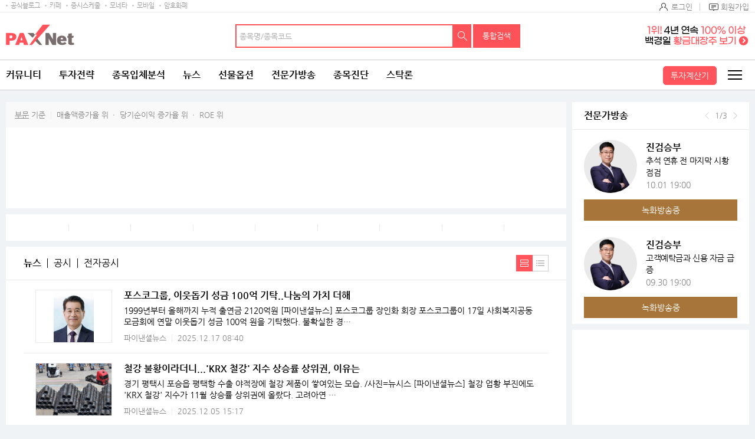

--- FILE ---
content_type: text/html; charset=utf-8
request_url: https://www.google.com/recaptcha/api2/aframe
body_size: 264
content:
<!DOCTYPE HTML><html><head><meta http-equiv="content-type" content="text/html; charset=UTF-8"></head><body><script nonce="Obndo6fBmEDi3qYXzJwNAw">/** Anti-fraud and anti-abuse applications only. See google.com/recaptcha */ try{var clients={'sodar':'https://pagead2.googlesyndication.com/pagead/sodar?'};window.addEventListener("message",function(a){try{if(a.source===window.parent){var b=JSON.parse(a.data);var c=clients[b['id']];if(c){var d=document.createElement('img');d.src=c+b['params']+'&rc='+(localStorage.getItem("rc::a")?sessionStorage.getItem("rc::b"):"");window.document.body.appendChild(d);sessionStorage.setItem("rc::e",parseInt(sessionStorage.getItem("rc::e")||0)+1);localStorage.setItem("rc::h",'1769608758758');}}}catch(b){}});window.parent.postMessage("_grecaptcha_ready", "*");}catch(b){}</script></body></html>

--- FILE ---
content_type: text/html; charset=utf-8
request_url: https://www.google.com/recaptcha/api2/aframe
body_size: -270
content:
<!DOCTYPE HTML><html><head><meta http-equiv="content-type" content="text/html; charset=UTF-8"></head><body><script nonce="TESL7QZR8rTZtORhuGWSEg">/** Anti-fraud and anti-abuse applications only. See google.com/recaptcha */ try{var clients={'sodar':'https://pagead2.googlesyndication.com/pagead/sodar?'};window.addEventListener("message",function(a){try{if(a.source===window.parent){var b=JSON.parse(a.data);var c=clients[b['id']];if(c){var d=document.createElement('img');d.src=c+b['params']+'&rc='+(localStorage.getItem("rc::a")?sessionStorage.getItem("rc::b"):"");window.document.body.appendChild(d);sessionStorage.setItem("rc::e",parseInt(sessionStorage.getItem("rc::e")||0)+1);localStorage.setItem("rc::h",'1769608758948');}}}catch(b){}});window.parent.postMessage("_grecaptcha_ready", "*");}catch(b){}</script></body></html>

--- FILE ---
content_type: text/html; charset=utf-8
request_url: https://www.google.com/recaptcha/api2/aframe
body_size: -249
content:
<!DOCTYPE HTML><html><head><meta http-equiv="content-type" content="text/html; charset=UTF-8"></head><body><script nonce="ah4wWtypwfQHrnRLJShKiA">/** Anti-fraud and anti-abuse applications only. See google.com/recaptcha */ try{var clients={'sodar':'https://pagead2.googlesyndication.com/pagead/sodar?'};window.addEventListener("message",function(a){try{if(a.source===window.parent){var b=JSON.parse(a.data);var c=clients[b['id']];if(c){var d=document.createElement('img');d.src=c+b['params']+'&rc='+(localStorage.getItem("rc::a")?sessionStorage.getItem("rc::b"):"");window.document.body.appendChild(d);sessionStorage.setItem("rc::e",parseInt(sessionStorage.getItem("rc::e")||0)+1);localStorage.setItem("rc::h",'1769608760390');}}}catch(b){}});window.parent.postMessage("_grecaptcha_ready", "*");}catch(b){}</script></body></html>

--- FILE ---
content_type: text/css
request_url: http://image.paxnet.co.kr/rpan/common/css/news.css
body_size: 11910
content:
@charset "utf-8";
/************************************************ 
Page Location :커뮤니티, 3프로
Editor Date :2018-07-05
Last Update :2018-08-21
Editor :Salgu, ya.K
Test Page
 - /rpan/html/pne/pnemai100.html
 - /rpan/html/pne/pneall100.html

Comment
*************************************************/ 
/* *************** 공통***************  */



/* *************** 메인 *************** */
/* 뉴스시세메인 */
/*pne-main-wrap*/
.pne-main-wrap > div{border-top:10px solid #eff3f6}
.pne-main-wrap > div:first-child{border-top:none}
/*main-index-info*/
.main-index-info{position:relative;overflow:hidden}
.main-index-info:after{content:'';display:block;clear:both;width:1px;height:100%;position:absolute;left:50%;top:0;background:#f9f9f9}
.main-index-info .standard-txt{position:absolute;right:20px;top:15px;font-size:13px;color:#888}
.main-index-info .index-box{float:left;width:50%;padding-top:40px}
.main-index-info .tit{text-align:center}
.main-index-info .tit a{display:inline-block;font-size:24px;color:#000;font-weight:bold;line-height:100%}
.main-index-info .tit .number{margin-left:7px}
.main-index-info .tit .index{display:inline-block;margin-left:3px;font-size:16px;font-weight:normal}
.main-index-info .tit .up{color:#ff545b}
.main-index-info .tit .down{color:#1ea3fe}
.main-index-info .tit .index:before{content:'';display:inline-block;clear:both;width:8px;height:6px;padding-left:5px;background-position:0 50%;background-repeat:no-repeat;background-size:8px 6px;vertical-align:middle}
.main-index-info .tit .up:before{background-image:url("/rpan/common/images/ico_rise.png")}
.main-index-info .tit .down:before{background-image:url("/rpan/common/images/ico_fall.png")}
.main-index-info .chart-img{margin:16px 50px}
.main-index-info .chart-img img{display:block;width:100%}
.main-index-info .gray-box{position:relative;margin-top:33px;padding:23px 10px;text-align:center;background:#f9f9f9}
.main-index-info .index-box + .index-box .gray-box:after{content:'';display:block;clear:both;width:1px;height:100%;position:absolute;left:0;top:0;background:#f4f4f4;z-index:1}
.main-index-info .gray-box p{display:inline-block;margin-left:10px;padding-left:15px;line-height:100%;background:url("/rpan/common/images/bg_line.png") no-repeat left 50%}
.main-index-info .gray-box p:first-child{margin:0;padding:0;background:none}
.main-index-info .gray-box p span{margin-left:5px}
/*news- 공통*/
.main-news a{color:#000}
.main-headline-news a{display:table;width:100%;table-layout:fixed}
.main-headline-news .img-wrap{display:table-cell;vertical-align:middle}
.main-headline-news .img-wrap .img{border:1px solid #eaeaea}
.main-headline-news .img img{display:block;max-width:100%;height:74px;margin:0 auto}/* 171120 수정 */
.main-headline-news .cont{display:table-cell;vertical-align:middle}
.main-headline-news .tit{font-weight:bold;text-overflow:ellipsis;white-space:nowrap;overflow:hidden}
.main-headline-news .txt{max-height:40px;line-height:20px;overflow:hidden;text-overflow:ellipsis;word-wrap:break-word;display:-webkit-box;-webkit-line-clamp:2;-webkit-box-orient:vertical;}
.main-news-area{border-top:1px solid #f9f9f9;overflow:hidden}
.main-news-area .news-list a{display:inline-block;width:auto;max-width:85%;line-height:28px;text-overflow:ellipsis;white-space:nowrap;overflow:hidden;vertical-align:top}
/*main-news-wrap*/
.main-news-wrap .main-news{padding:15px 20px 10px}
.main-news-wrap .main-headline-news .img-wrap{width:185px;padding-right:20px}
.main-news-wrap .main-headline-news .img-wrap .img{height:109px;overflow:hidden}
.main-news-wrap .main-headline-news .img-wrap .img img{height:100%}
.main-news-wrap .main-headline-news .tit{font-size:20px}
.main-news-wrap .main-news-area{margin-top:15px}
.main-news-wrap .main-news-area .news-list{ padding:0 0 13px 0;overflow:hidden}
.main-news-area .news-list li{ position:relative;float:left;width:50%}
.main-news-area .news-list li:nth-child(odd){border-right:1px solid #f9f9f9;padding-right:20px}
.main-news-area .news-list li:nth-child(even){padding-left:20px}
.main-news-area .news-list li:nth-child(1), 
.main-news-area .news-list li:nth-child(2){padding-top:7px}
.main-news-wrap span.comment{ display:inline-block;color:#ff545b;line-height:28px;word-break:break-all;letter-spacing:-1px}
.main-news-wrap span.comment i {display:inline-block;width:20px;height:20px;margin-right:1px;text-indent:-9999px;background:url("/rpan/common/images/ico_board.png") no-repeat 0 -122px;overflow:hidden;vertical-align:middle}

/*main-float-wrap*/
.main-float-wrap{display:table;width:100.1%;table-layout:fixed}
.main-float-wrap .smallcap-box{display:table-cell}
.main-float-wrap .report-box{display:table-cell;width:310px;border-left:10px solid #eff3f6}
/*smallcap-box*/
.smallcap-box .main-news{padding:0 20px 12px}
.smallcap-box .main-headline-news li{padding:15px 0;border-top:1px solid #f9f9f9}
.smallcap-box .main-headline-news li:first-child{border-top:none}
.smallcap-box .main-headline-news .img-wrap{width:125px;padding-right:15px}
.smallcap-box .main-headline-news .tit{font-size:16px}
.smallcap-box .main-news-area{padding-top:7px}
.smallcap-box .news-list li{width:100%;float:none;border-right:none}
.smallcap-box .news-list li:nth-child(odd){border-right:none}
.smallcap-box .news-list li:nth-child(even){padding-left:0}
.smallcap-box .news-list li:nth-child(1), 
.smallcap-box .news-list li:nth-child(2){padding-top:0;padding-right:0}
.smallcap-box .news-list a{max-width:100%}
/*report-box*/
.report-list{padding:0 20px}
.report-list li{padding:10px 0 12px;border-top:1px solid #f9f9f9}
.report-list li:first-child{border-top:none}
.report-list li a{display:block}
.report-list .name{font-weight:bold;color:#000}
.report-list .tit{width:100%;margin-top:5px;text-overflow:ellipsis;white-space:nowrap;color:#000;line-height:100%;overflow:hidden}
.report-list .info-box{margin-top:12px;font-size:13px;color:#888;line-height:18px}
.report-list .info-box .info{display:inline-block;margin-right:4px;padding-right:8px;background:url("/rpan/common/images/bg_line.png") no-repeat right 50%} 
.report-list .info-box .info:last-child{margin-right:0;padding-right:0;background:none}
.report-list .info-box .info span{display:inline-block;margin-left:5px;color:#ff545b} 
/*main-photo-news*/
.main-photo-news{position:relative;overflow:hidden}
.main-photo-news .photo-news-wrap{margin:15px 10px 27px;overflow:hidden}
/* .main-photo-news .photo-news-list{width:200%;overflow:hidden} */
.main-photo-news li{float:left;width:10%;padding:0 10px}
.main-photo-news li a{display:block}
.main-photo-news ul .img-wrap{position:relative;width:100%;height:0;margin-bottom:5px;padding-bottom:66%;overflow:hidden}
.main-photo-news li .img{position:absolute;top:0;left:0;width:100%;height:100%;text-align:center;border:1px solid #eaeaea}
.main-photo-news li .img img{height:100%}
.main-photo-news li .txt{width:100%;max-height:40px;color:#000;line-height:20px;overflow:hidden}
/*pne-main-banner*/ 
.pne-main-wrap .banner{text-align:center}

/*  하단 공통 배너 */
.pne-main-wrap .av-area-fot {border-top:#eff3f6 10px solid; margin:0}



/* *************** 서브 *************** */
/* 조건검색 on */
.check-area{background-color:#f9f9f9;border:#eaeaea 1px solid;padding:20px;border-top:none}
.check-area .text{color:#888888;font-size:13px;padding-bottom:30px}
.check-area .check-list li{width:25%;height:36px;float:left;border:#ccc 1px solid;margin-right:-1px;margin-bottom:-1px;background:#fff} 
.check-area .check-list input[type="checkbox"]:not(old){margin-left:0;position:absolute}
.check-area .check-list input[type="checkbox"]:not(old)+label{height:35px;line-height:34px;padding:0;width:100%;margin-right:-6px;color:#888;text-align:center;font-size:13px;background-image:none;vertical-align:middle;box-sizing:border-box;cursor:pointer} 
.check-area .check-list input[type="checkbox"]:not(old):checked+label{color:#ff545b;border:#ff545b 1px solid;height:34px} 
.check-area .check-list input[type="checkbox"]:not(old):checked+label::before{content:"";background:url("/rpan/common/images/ico_checked.png") no-repeat 0 45%;padding-left:15px}
.check-area .check-list dt{clear:both;font-size:16px;color:#000;padding-bottom:20px;font-weight:bold}
/* width:100% check*/
.check-area .check-list > div.one-line dd{clear:both;padding-bottom:20px;border-bottom:#eaeaea 1px solid;margin-bottom:20px;overflow:hidden}
/* width:50% check*/
.check-area .check-list > div.two-line{clear:both;padding-bottom:20px;border-bottom:#eaeaea 1px solid;margin-bottom:20px;overflow:hidden}
.check-area .check-list > div.two-line dl:nth-child(1){width:40%;float:left}
.check-area .check-list > div.two-line dl:nth-child(2){width:58%;float:right}
.check-area .check-list > div.two-line dl:nth-child(1) li:nth-child(1){width:28%}
.check-area .check-list > div.two-line dl:nth-child(1) li:nth-child(2){width:36%}
.check-area .check-list > div.two-line dl:nth-child(1) li:nth-child(3){width:36%}
.check-area .check-list > div.two-line dl:nth-child(2) li:nth-child(1){width:22%}
.check-area .check-list > div.two-line dl:nth-child(2) li:nth-child(2){width:26%}
.check-area .check-list > div.two-line dl:nth-child(2) li:nth-child(3){width:26%}
.check-area .check-list > div.two-line dl:nth-child(2) li:nth-child(4){width:26%}
.check-area .bt-area{padding:0}
.check-area .check-list > div.two-line dl.shot4 li:nth-child(1){width:22%}
.check-area .check-list > div.two-line dl.shot4 li:nth-child(2){width:26%}
.check-area .check-list > div.two-line dl.shot4 li:nth-child(3){width:26%}
.check-area .check-list > div.two-line dl.shot4 li:nth-child(4){width:26%}  
/* 뉴스검색 on */
.news-search-area{background-color:#f9f9f9;border:#eaeaea 1px solid;padding:20px;border-top:none;display:none}
.news-search-area ul{width:100%;margin-bottom:20px}
.news-search-area > ul > li{clear:both;border-bottom:#eaeaea 1px solid;padding:20px 0;min-height:69px}
.news-search-area ul li > p{font-size:16px;font-weight:bold;width:11%;float:left}
.news-search-area ul li > div{width:89%;float:left}
.news-search-area ul li > div.checkbox{line-height:25px}
.news-search-area ul li.half > div.half-01{width:33%;line-height:24px}
.news-search-area ul li.half > div.half-02{width:45%}
.news-search-area ul li.half > div.half-01 label{vertical-align:middle;margin-right:8px}
.news-search-area ul li > div .input-style{width:80%} 
.news-search-area ul li > div input[type="checkbox"]:not(old)+label{margin-right:15px}
.news-search-area ul li > div .select-style .bootstrap-select:not([class*="col-"]):not([class*="form-control"]):not(.input-group-btn){width:170px}
.news-search-area .bt-area{padding:0} 
.news-search-area ul li > div .search-period-cate label{width:auto;padding:0 10px;min-width:70px}  
/* 전문가Live */
.live-search-area{background-color:#f9f9f9;border:#eaeaea 1px solid;padding:20px;border-top:none}
.live-search-area ul{width:100%;margin-bottom:20px}
.live-search-area > ul > li{clear:both;border-bottom:#eaeaea 1px solid;padding:20px 0;min-height:69px}
.live-search-area ul li > p{font-size:16px;font-weight:bold;width:11%;float:left}
.live-search-area ul li > div{width:89%;float:left}
.live-search-area ul li > div.checkbox{line-height:25px}
.live-search-area ul li.half > div.half-01{width:27%}
.live-search-area ul li.half > div.half-02{width:51%}
.live-search-area ul li > div .input-style{width:80%} 
.live-search-area ul li > div input[type="checkbox"]:not(old)+label{margin-right:15px}
.live-search-area ul li > div .select-style .bootstrap-select:not([class*="col-"]):not([class*="form-control"]):not(.input-group-btn){width:170px}
.live-search-area .bt-area{padding:0} 
/* 뉴스 검색없음 */
.new-msg{margin-top:40px} 
/* 검색박스*/
.condition-area{position:relative;border:1px solid #eaeaea;padding:20px 17px 20px 20px;text-align:center}
.condition-area .tit-h2{line-height:20px;margin-bottom:0;text-align:left;display:block}
.condition-area .search-area{margin-bottom:0;border:0;padding:0;display:inline-block;text-align:left}
.condition-area .search-area .select-style+p{font-size:13px;color:#888;margin-top:5px}
.condition-area .left-radio{position:absolute;top:23px;left:20px}
.condition-area .left-radio label{margin-right:15px}
.condition-area .toggle{position:absolute;top:24px;right:20px;color:#888888}
.condition-area .toggle span{height:20px;line-height:18px;display:inline-block;color:#a7753a;padding-right:24px;background:url("/rpan/common/images/ico_toggle.png") no-repeat right -31px}
.condition-area .toggle span.on{background:url("/rpan/common/images/ico_toggle.png") no-repeat right 0} 
.condition-area .select-style:nth-child(1) .bootstrap-select:not([class*="col-"]):not([class*="form-control"]):not(.input-group-btn){width:200px}
.condition-area .select-style:nth-child(2) .bootstrap-select:not([class*="col-"]):not([class*="form-control"]):not(.input-group-btn){width:240px} 
.condition-area .search-area .input-style.short{width:320px}
.condition-area .rediscover{margin-left:10px;color:#888888;display:inline-block;padding-top:6px}
.condition-area+.tit-h2{margin-top:30px}
.condition-area .descript{margin:20px -17px -5px -20px;padding:14px 19px 0;border-top:1px solid #eaeaea;text-align:left;font-size:14px;line-height:24px}
.tit-h2.mgt-30{margin-top:30px}
/* 기간누적box :pne-box */
.pne-box{position:relative;margin-bottom:40px;border-bottom:1px solid #eaeaea;padding:0 0 20px;margin-top:-8px;clear:both}
.pne-box > p{position:absolute;right:0;top:7px;font-size:13px;color:#888}
.check-area+.pne-box{margin:20px 0 30px;border-bottom:#eaeaea 1px solid}
.thema-top3+.pne-box{margin:20px 0 30px;border-bottom:#eaeaea 1px solid}
.thema-top3+.pne-box+.tab-area{margin-top:40px;margin-bottom:30px}
.trends-box{padding-bottom:15px}
.trends-box .pne-box{margin-top:20px}
.trends-box .tab-body-in .pne-box{margin-top:0}
/* 검색건수 / 종목검색어 */
.search-data{clear:both;margin-top:30px;padding-bottom:15px;position:relative;font-size:16px;color:#000;font-weight:bold}
.search-data.line{margin-left:-30px;margin-right:-30px;padding:0 30px 20px;border-bottom:#444444 1px solid;position:relative}
.search-data mark{color:#ff545b;font-size:16px}
.search-data mark.blue{color:#1ea3fe;font-size:16px}
.search-data mark.search-word{color:#1ea3fe}
.search-data mark.hashtag-area{font-size:24px;font-weight:normal;color:#1ea3fe}
.search-data mark.hashtag-area::before{content:"#"}
.search-data p{position:absolute;top:0;right:0}
.search-data.line .orderby{position:absolute;bottom:16px;right:30px}
.search-data.line .orderby p{position:static;line-height:100%} 
.search-data.line .orderby p label{ line-height:16px} 
.search-data.line .orderby .m-only{display:none}
.search-data p span{color:#888;background:url("/rpan/common/images/bg_line.png") no-repeat right 50%;padding-right:10px;margin-right:5px;font-weight:normal}
.search-data p span:last-child{background:none;padding-right:0;margin-right:0}
.search-data p label{font-weight:normal;color:#888;margin-left:10px;font-size:13px} 
/* 종목조건검색 - 안내텍스트 - 내용보기/차트보기 */
.search-text{padding:0 120px 0 0;margin-bottom:15px;color:#888;position:relative}
.search-text .search-data{display:inline-block;padding:15px 0 0;margin:0;border:0;line-height:1.5} 
.search-text p{position:absolute;bottom:-0px	;right:0;font-size:13px}
.search-text p button{height:28px;overflow:hidden;text-indent:-9999em}
.search-text p button.list.on{width:28px;background:url("/rpan/common/images/btn_board_type.png") no-repeat 0 0;background-size:75px 400px}
.search-text p button.list{width:27px;background:url("/rpan/common/images/btn_board_type.png") no-repeat -33px 0px;background-size:75px 400px}
.search-text p button.chart.on{width:28px;background:url("/rpan/common/images/btn_board_type.png") no-repeat 0 -66px;background-size:75px 400px}
.search-text p button.chart{width:27px;background:url("/rpan/common/images/btn_board_type.png") no-repeat -34px -66px;background-size:75px 400px;margin-left:-4px}
.search-text .bootstrap-select button{height:34px;overflow:visible;text-indent:0}
/* 종목조건검색 - 차트보기 */
.search-text+.chart-area{margin-bottom:15px}
.search-text+.chart-area .chart-cont{padding-bottom:0;padding-top:30px}
.chart-list-style{text-align:left;overflow:hidden;max-width:783px;margin:0 auto}
.chart-list-style li{float:left;width:33.33%;padding:0 20px;margin-bottom:30px} 
.chart-list-style li a{display:block;color:#000;font-size:14px;font-weight:bold}
.chart-list-style li a span{display:block;padding-bottom:5px;overflow:hidden;white-space:nowrap;text-overflow:ellipsis}
.chart-list-style li a img{width:100%;padding-bottom:5px}
.chart-list-style p span{color:#888;font-size:13px;padding-right:10px}
.chart-list-style p span:last-child{padding-right:0}
.chart-list-style p span.rise{color:#ff545b}
.chart-list-style p span.fall{color:#1ea3fe}
/* 테마/업종 */
.search-text.thema .search-data{padding:0 0 0;line-height:1.5} 
.search-text.thema .thema-list{margin-left:10px}
.search-text.thema .thema-list button{vertical-align:middle;margin-bottom:5px}
.search-text.thema+.chart-area .chart-cont{border-top:none}
.search-text.thema2{margin-bottom:10px} 
.search-text.thema2 .orderby p{position:static;font-size:13px}
.search-text.thema2 .orderby .pc-only{}
.search-text.thema2 .orderby p label{margin-right:10px}
.search-text.thema2 .orderby .m-only{display:none}
.thema-top3{border:#eaeaea 1px solid;border-top:#888 1px solid;padding:10px;margin-bottom:20px;overflow:hidden}
.thema-top3 dd a{ color:#888}
.thema-top3 dl{padding:20px 20px 10px;width:50%}
.thema-top3 dl:nth-child(1){float:left;border-right:#eaeaea 1px solid}
.thema-top3 dl:nth-child(2){float:right}
.thema-top3 dl dt{font-size:16px;font-weight:bold;padding-bottom:15px}
.thema-top3 dl dd{line-height:1.6}
.thema-top3 dl dd li{font-size:13px;position:relative;margin-bottom:5px;overflow:hidden}
.thema-top3 dl dd li p.tit{font-size:13px;width:30%;height:28px;line-height:28px;float:left;overflow:hidden;text-overflow:ellipsis;white-space:nowrap}
.thema-top3 dl dd li p.tit a{color:#444}
.thema-top3 dl dd li p.cont{width:70%;float:right;text-align:right}
.thema-top3 dl dd li p.cont span{display:inline-block;font-size:13px;margin:0 0 0 5px;width:28%;text-align:left;overflow:hidden;white-space:nowrap}
.thema-top3 dl dd li p.cont span.upper-limit{color:#888;overflow:hidden;text-overflow:ellipsis;white-space:nowrap}
.thema-top3 dl dd li p.cont span.low-limit{color:#888;overflow:hidden;text-overflow:ellipsis;white-space:nowrap}
.chart-area-wrap.chart-case-02{float:none;width:100%;margin-top:30px}
/* 종목랭킹 */ 
.ran-text{position:relative;border-bottom:#888 1px solid;padding-bottom:15px;margin-bottom:30px;padding-right:250px}
.ran-text p{position:absolute;top:50%;right:0;font-size:13px;margin-top:-20px} 
.ran-text p button{height:28px;overflow:hidden;text-indent:-9999em}
.ran-text p button.list.on{width:28px;background:url("/rpan/common/images/btn_board_type.png") no-repeat 0 0;background-size:75px 400px}
.ran-text p button.list{width:27px;background:url("/rpan/common/images/btn_board_type.png") no-repeat -33px 0px;background-size:75px 400px}
.ran-text p button.chart.on{width:28px;background:url("/rpan/common/images/btn_board_type.png") no-repeat 0 -66px;background-size:75px 400px}
.ran-text p button.chart{width:27px;background:url("/rpan/common/images/btn_board_type.png") no-repeat -34px -66px;background-size:75px 400px;margin-left:-4px}
.ran-text p span{overflow:hidden;margin-right:5px}
.ran-text p span a{display:inline-block;line-height:28px;color:#888;text-align:center;font-size:13px;background:url("../images/bg_line.png") no-repeat right 50%;padding:0 10px 0 7px}
.ran-text p span a:last-child{background:none}
.ran-text p span a.selected{color:#ff545b}  
.ran-list{overflow:hidden}
.ran-list .list-box{box-sizing:border-box;float:left;border-left:1px solid #eaeaea}
.ran-list .list-box:nth-child(1){width:27.64%;padding-right:15px;border-left:0}
.ran-list .list-box:nth-child(2){width:24.72%;padding:0 15px}
.ran-list .list-box:nth-child(3){width:24.72%;padding:0 15px}
.ran-list .list-box:nth-child(4){width:22.92%;padding-left:14px} 
.ran-list .list-box dl{overflow:hidden}
.ran-list .list-box dt{font-size:16px;padding-bottom:15px;letter-spacing:-2px} 
.ran-list .list-box dd table{border-top:#eaeaea 1px solid;width:100%}
.ran-list .list-box dd table th{border-bottom:#eaeaea 1px solid;color:#888;font-size:13px;padding:12px 0;font-weight:normal;text-align:left}
.ran-list .list-box dd table td{font-size:13px;height:28px;vertical-align:middle} 
.ran-list .list-box dd table tr:first-child td{ padding-top:20px;padding-bottom:8px} 
.ran-list .list-box dd table tr:nth-child(5n) td{border-bottom:0 !important;padding-bottom:30px;padding-top:8px}
.ran-list .list-box dd table .num{text-align:center}
.ran-list .list-box dd table .increase{text-align:right;padding-right:5px}
.ran-list .list-box dd table .per{text-align:right;padding-right:5px;letter-spacing:-1px}
.ran-list .list-box dd table .upper-limit{padding-left:9px}
.ran-list .list-box dd table .low-limit{padding-left:11px}
.ran-list .list-box dd table td a{display:inline-block;width:100%;overflow:hidden;text-overflow:ellipsis;white-space:nowrap;vertical-align:middle;padding-right:5px;box-sizing:border-box}
.ran-list .more-view{border-bottom:none} 
.ran-chart{overflow:hidden}
.ran-chart .chart-box{box-sizing:border-box;float:left}
.ran-chart .chart-box:nth-child(1){width:23.8%;padding-right:2.4%;border-right:#eaeaea 1px solid}
.ran-chart .chart-box:nth-child(2){width:26.2%;padding:0 2.4% 0 2.4%;border-right:#eaeaea 1px solid}
.ran-chart .chart-box:nth-child(3){width:26.2%;padding:0 2.4% 0 2.4%;border-right:#eaeaea 1px solid}
.ran-chart .chart-box:nth-child(4){width:23.8%;padding-left:2.4%} 
.ran-chart .chart-box dt{font-size:16px;padding-bottom:15px;letter-spacing:-2px}
.ran-chart .chart-box dd{text-align:left} 
.ran-chart .chart-box dd li{margin-bottom:30px;height:196px;position:relative} 
.ran-chart .chart-box dd li a{display:block;color:#000;font-size:14px;font-weight:bold}
.ran-chart .chart-box dd li a span{display:block;padding-bottom:5px}
.ran-chart .chart-box dd li a img{width:100%;padding-bottom:5px}
.ran-chart .chart-box dd li p span{color:#888;font-size:13px;padding-right:10px;display:block}
.ran-chart .chart-box dd li p span:last-child{padding-right:0}
.ran-chart .chart-box dd li p span.rise{color:#ff545b}
.ran-chart .chart-box dd li p span.fall{color:#1ea3fe} 
.ran-chart .chart-box dd li p span.upper-limit{color:#ff545b} 
.ran-chart .chart-box dd li p span.low-limit{color:#1ea3fe} 
.ran-chart .chart-box dd li p span.maintenance{color:#000} 
.pc-only-message{display:none}
/* 지수 매매동향 */
.stock-state{ text-align:right;padding-top:50px}
.stock-state span{ display:inline-block;color:#888;font-size:13px;line-height:28px;margin-right:5px;padding-left:18px;background:url("/rpan/common/images/bg_faq.png") no-repeat -286px 4px} 
.stock-state .chart-bt{ border:0;padding-right:19px;height:28px;color:#a7753a;background:url("/rpan/common/images/bg_faq.png") no-repeat 100% -28px;font-size:13px} 
.stock-state .chart-bt:before{content:"|";padding-right:13px;color:#eaeaea}
.stock-index-wrap{overflow:hidden;margin-top:-65px}
.stock-index-wrap h1{font-size:20px;margin-bottom:8px;font-weight:normal} 
.stock-index-a{float:left;width:48.5%;font-size:13px} 
.stock-prices{overflow:hidden;min-height:55px;border-bottom:1px solid #000}
.stock-prices strong{display:block;float:left;font-size:40px;font-weight:normal}
.stock-prices span{display:block;float:left;margin-top:22px;padding-left:15px;margin-left:5px;font-size:16px}
.stock-prices span+span{ padding-left:10px}
.stock-index-a dl{float:left;width:20%;margin:12px 0;text-align:center;border-left:1px solid #eaeaea;font-size:14px}
.stock-index-a dl:nth-of-type(1){border:0}
.stock-index-a dl dt{margin-bottom:5px}
.stock-index-a dl dd{display:inline-block;font-size:13px}
.stock-index-a ul{clear:both; border-top:1px solid #eaeaea}
.stock-index-a ul li{float:left;border-bottom:1px solid #eaeaea;padding:10px 0}
.stock-index-a ul li:nth-of-type(odd){width:40%;padding-left:20px}
.stock-index-a ul li:nth-of-type(even){width:60%}
.stock-index-a ul li:last-of-type{border:0}
.stock-index-a ul li span{display:inline-block;margin-right:10px;font-size:13px;color:#888}
.stock-index-a ul li:nth-of-type(2) span{width:85px}
.stock-index-a ul li em{display:inline-block;margin-right:15px;font-size:13px}
.stock-result{clear:both;overflow:hidden;padding:18px 20px 17px;border-bottom:1px solid #eaeaea;background:#f9f9f9}
.stock-result p{float:left;width:33.333%;text-align:center}
.stock-result p strong{margin-left:10px;font-weight:normal}
.chart-area-wrap{float:right;width:48.5%;margin-top:55px} 
.chart-area{width:100%;position:relative;margin-bottom:40px;border:1px solid #eaeaea;border-top-color:#000}
.chart-area h2{font-size:16px;padding:15px 20px 11px;border-bottom:1px solid #eaeaea}
.chart-area h2 strong{font-size:inherit;margin-right:5px}
.chart-area .chart-tab{position:absolute;right:10px;top:0;overflow:hidden}
.chart-area .chart-tab a{display:inline-block;width:45px;line-height:42px;color:#000;text-align:center}
.chart-area .chart-tab a.selected{color:#ff545b;border-bottom:1px solid #ff545b} 
.chart-area-wrap .chart-area .chart-cont{display:table;width:100%}
.chart-area-wrap .chart-area .chart-cont-in{height:183px;padding:20px;overflow:hidden;display:table-cell;vertical-align:middle;text-align:center} 
.chart-area-wrap .chart-area .chart-cont img{max-width:384px;width:100%}
.chart-area .chart-cont .chart-time{  border-bottom:1px solid #eaeaea;padding-top:30px;padding-bottom:30px;text-align:center}
.table-scroll+.chart-area{margin-top:40px}
.chart-area .chart-cont .chart-time:last-child{border:0;margin-bottom:0}
.more-view{display:none}
.trends-box{margin-top:10px} 

/*box style*/
.backg-box{padding:20px;border:1px solid #eaeaea;margin-bottom:40px;background:#f9f9f9}

/* 191022 테마주 추가 */

.themeju-desc{padding:20px;margin-bottom:30px;line-height:1.6;border:1px solid #eaeaea;border-top:0;}
.themeju-desc .tmj-list li{margin-right:30px;display:inline-block;line-height:2.4;}
.themeju-desc .tmj-list a{color:#000;}
.themeju-desc .red{color:#ff545b!important;}
.themeju-desc .blue{color:#1ea3fe!important;}
.condition-area.themeju{border:0;}
.tmj-board-list .condition-area:first-child{padding-top:10px;}
.themeju-miscbox .link-btn.tyb{position:absolute;top:50%;right:20px;margin-top:-7px;}

@media only screen and (min-width:980px){
	.themeju-cont{position:relative;text-align:center;}
	.themeju-cont>.align-right{padding-bottom:0;min-height:28px;text-align:center;}
	.themeju-cont.search-text{padding-right:0;}
	.themeju-cont>.orderby{position:absolute;top:4px;left:0;}
	.themeju-cont .align-right .input-style{width:220px;}
}
@media only screen and (max-width:979px){
	.themeju-cont>.align-right{padding:0;}
	.themeju-miscbox .condition-area{border-bottom:0;}
}

/*인포스탁*/
.info-tab+.board-thumbnail{margin-top:-10px}
.calendar-topper{padding-bottom:20px}
.calendar-topper .select-style .bootstrap-select:not([class*="col-"]):not([class*="form-control"]):not(.input-group-btn){min-width:170px}
.calendar-topper .print{display:inline-block;width:28px;height:28px;overflow:hidden;margin-left:5px;text-indent:-9999em;vertical-align:top;background:url(/rpan/common/images/btn_board.png) no-repeat 0 -84px}
.infostock-calendar{position:relative;padding-top:20px;background:#fcfcfc}
.infostock-calendar td>.fc-day-grid-event{margin:0}
.infostock-calendar.fc-unthemed td.fc-day-top span{display:inline-block;width:28px;height:28px;text-align:center;line-height:28px}
.infostock-calendar .fc-state-default.fc-corner-left .fc-icon-left-single-arrow{margin-top:-3px;background-position:0 -484px}
.infostock-calendar .fc-state-default.fc-corner-left .fc-icon-right-single-arrow{margin-top:-3px;background-position:-30px -484px}
.infostock-calendar.fc-unthemed td.fc-day-top.fc-today span{border-radius:50%;color:#fff;background-color:#444}
.infostock-calendar.fc-unthemed td.fc-day.fc-today.fc-state-highlight{background:#f6f1eb}
.infostock-calendar .fc-row .fc-content-skeleton table tbody tr:last-child td{padding-bottom:10px}
.infostock-calendar.year-ver thead th{padding:10px 0;border-bottom:1px solid #eaeaea;color:#888}
.infostock-calendar.year-ver tbody td{background:#fff;border-right:1px solid #eaeaea;border-bottom:1px solid #eaeaea;padding:20px 5px}
.infostock-calendar.year-ver tbody td:nth-child(6n){border-right:0}
.infostock-calendar.year-ver tbody td a{display:block;overflow:hidden;font-size:13px;line-height:20px;white-space:nowrap;text-overflow:ellipsis}
.cal-pop{display:none;position:absolute;z-index:12;left:100px;width:348px !important;max-width:100%;padding:20px;border:1px solid #444;background:#fff}
.m-only-box .cal-pop{max-width:90%}
.cal-pop::before{content:"";width:13px;height:8px;background:url(/rpan/common/images/ico_here.png) no-repeat 0 0;background-size:13px 8px;position:absolute;top:-8px;right:50%}
.cal-pop.left-tail::before{top:-8px;left:15px}
.cal-pop .pop-title{padding:0 10px 15px 0;font-size:16px;font-weight:bold}
.cal-pop .pop-cont{font-size:13px;line-height:20px}
.cal-pop span{display:block;margin-top:15px;text-align:center}
.cal-pop .close{position:absolute;top:15px;right:15px;display:inline-block;width:13px;height:13px;text-indent:-9999em;background:url(/rpan/common/images/btn_close.png) no-repeat -1px -1px}
.schedule-sel{margin:-20px 0 10px;padding:15px;border-top:10px solid #eff3f6;border-bottom:10px solid #eff3f6}
.schedule-sel .search-period label{width:50% !important}
.schedule-sel .select-style-case01 .btn-group.bootstrap-select{width:100%;margin-top:10px}
.popup-timeline.schedule-type .cont{padding-bottom:0;margin-bottom:-120px}
.popup-timeline.schedule-type .cont ul>li{margin-bottom:0}
.popup-timeline.schedule-type .cont ul>li span{font-size:14px;color:#222;line-height:20px}
.popup-timeline.schedule-type .cont ul>li:after{height:20px;background-position:0 3px}
.popup-timeline.schedule-type .cont ul>li p{margin-top:-5px;color:#888}
.month-sel{overflow:hidden;padding:15px 15px 0}
.month-sel li input+label{width:100%;height:34px;padding:0;line-height:34px;color:#888;text-align:center;background:#fff !important}
.month-sel li input:checked+label{border:1px solid #ff545b;line-height:32px;color:#ff545b}
.month-sel li{float:left;width:16.66%;border:1px solid #ccc;border-left:0}
.month-sel li:nth-child(6n+1){border-left:1px solid #ccc}
.month-sel li:nth-child(n+7){border-top:0}
.week .date.year strong{padding-right:0}

.block-list{margin:30px 0 20px;padding:20px;border:1px solid #eaeaea;background:#f9f9f9}
.block-list ul{overflow:hidden}
.block-list ul li{width:25%;height:36px;float:left;border:#ccc 1px solid;margin-right:-1px;background:#fff}
.block-list ul li:nth-child(n+5){margin-top:-1px}
.block-list ul li a{display:table;width:100%;height:100%;padding:0 5px;box-sizing:border-box;color:#888;text-align:center}
.block-list ul li a:hover{border:1px solid #ff545b;color:#ff545b}
.block-list ul li a span{display:table-cell;vertical-align:middle}
.block-list+.guide-text{padding-left:20px}
.tit-h2.stock-title{margin:0 0 30px 20px}
.delist-view{padding:0 10px}
.delist-view img{display:block;max-width:100%;margin:0 auto}
.delist-view ul li{position:relative;padding-left:88px;font-size:14px;line-height:20px}
.delist-view ul li span{position:absolute;top:0;left:0;width:80px}
.delist-view ul.highright li{margin-bottom:10px}
.delist-view ul.highright li span{color:#ff545b;font-weight:bold}
.delist-view dl{font-size:14px;line-height:20px}
.delist-view dt{margin-top:20px;font-weight:bold}
.delist-view dt:first-child{margin-top:0}
.padding-wrap{padding-bottom:30px}

/***** 191016 뉴스 인트로 수정 작업 *****/

/* 사이드 랭킹 탭 */
.side-area > .ranking .ranking-tab a{letter-spacing:-1px;}
.side-area > .ranking .tab-body li{height:15px;}

/* 인트로 메인 */
.main-float-wrap .float-box{display:table-cell;}
.main-cont-inner{padding:15px 20px;}

.feature-rolling{clear:both;}
.feature-box{position:relative;width:310px;}
.feature-box a{display:table;width:100%;table-layout:fixed}
.feature-box .img-wrap{display:table-cell;width:115px;padding-right:15px;vertical-align:middle}
.feature-box .img-wrap .img{border:1px solid #eaeaea;}
.feature-box .img-wrap .img img{display:block;max-width:100%;margin:0 auto}
.feature-box .cont{display:table-cell;vertical-align:middle}
.feature-box .name{height:22px;overflow:hidden}
.feature-box .name .tit{display:inline-block;max-width:57%;color:#000;font-weight:bold;vertical-align:top;margin-right:10px;overflow:hidden;text-overflow:ellipsis;white-space:nowrap;}
.feature-box .name .color-red , .side-feature-ju .name .color-blue{display:inline-block;font-size:13px;letter-spacing:-1px;vertical-align:top}
.feature-box .txt{margin-top:2px;height:40px;font-size:13px;color:#888;line-height:20px;overflow:hidden;text-overflow:ellipsis;word-wrap:break-word;display:-webkit-box;-webkit-line-clamp:2;-webkit-box-orient:vertical;}
.feature-box .feature-list li:first-child,
.feature-box .feature-wrap>.swiper-container:first-child{padding-bottom:20px;margin-bottom:20px;border-bottom:1px solid #eaeaea;}
.feature-box .control-area{display:none;}
.feature-box .main-cont-inner{padding:0;margin:15px 20px 30px;}
.main-float-wrap .newsflash-box,
.main-float-wrap .float-box>.float-box-inner{border-top:10px solid #eff3f6}
.main-float-wrap .float-box>.float-box-inner:first-child{border-top:0;}
.main-float-wrap .float-box{border-left:10px solid #eff3f6;}
.main-float-wrap .float-box:first-child{border-left:0;}

.theme-list>li{margin-top:4px;}
.theme-list>li:first-child{margin-top:0;}
.theme-list>li>a{display:block;color:#000;overflow:hidden;}
.theme-list li a,
.theme-list li>span{float:left;line-height:22px;vertical-align:middle;}
.theme-list li:after{content:'';display:table;clear:both;}
.theme-list .theme-name,
.theme-list .theme-desc{white-space:nowrap;text-overflow:ellipsis;overflow:hidden;}

.newsflash-list{border-left:1px solid #eaeaea;}
.newsflash-list>li{position:relative;padding-left:17px;margin-top:11px;line-height:1.4;}
.newsflash-list>li:first-child{margin-top:0;}
.newsflash-list>li:after{content:'';position:absolute;top:0;left:-3px;width:5px;height:15px;background:url("/rpan/common/images/bg_timeline.png?update=20180329") no-repeat 0 0;background-size:21px 50px;}
.newsflash-list a{display:block;width:100%;overflow:hidden;text-overflow:ellipsis;white-space:nowrap;color:#000;}
.newsflash-list>li span{font-weight:normal;color:#888;overflow:hidden;text-overflow:ellipsis;word-wrap:break-word;display:-webkit-box;-webkit-line-clamp:2;-webkit-box-orient:vertical;}
.newsflash-desc{display:block;margin-top:10px;line-height:1.3;}

.lately-news .article-img{width:164px;}
.lately-news .article-img,
.lately-news .article-list{display:table-cell;vertical-align:top;}
.lately-news .article-img>a{display:table;width:100%;table-layout:fixed;}
.lately-news .img-wrap .img{border:1px solid #eaeaea;}
.lately-news .img-wrap .img>img{display:block;margin:0 auto;max-width:100%;height:108px;}
.lately-news .article-list{padding: 5px 0 0 0;}
.lately-news .article-img+.article-list{padding-left:15px;}
.lately-news .article-list>li{margin-top:13px;}
.lately-news .article-list>li:first-child{margin-top:0;}
.lately-news .article-list .article-date{padding-left:10px;width:115px;color:#888;letter-spacing:-1px;}
.lately-news a{color:#000;}
.lately-news .cont-row{margin-top:17px;}
.lately-news .cont-row:first-child{margin-top:0;}
.main-misc-box{width:310px;}
.main-misc-box a.cont-row{color:#000;}
.main-misc-box a.cont-row dl{margin-top:10px;padding-top:10px;line-height:1.5;border-top:1px solid #eaeaea;}
.main-misc-box a.cont-row:first-child dl{margin-top:0;padding-top:0;border-top:0;}
.main-misc-box a.cont-row dt{display:block;margin-bottom:8px;width:100%;font-weight:bold;text-overflow:ellipsis;overflow:hidden;white-space:nowrap;}
.main-misc-box a.cont-row dd{max-height:42px;overflow:hidden;text-overflow:ellipsis;word-wrap:break-word;display:-webkit-box;-webkit-line-clamp:2;-webkit-box-orient:vertical;}
.main-misc-box .line-3 a.cont-row dd{max-height:21px;-webkit-line-clamp:1;}
.footer-banner{text-align:center;}
.footer-banner>a{display:block;}
.footer-banner img{max-width:100%;}
.side-area>div.footer-banner{display:none;}
.cont-area .footer-banner{display:block;}
.pnedis100.col-5 li div:nth-child(1){width:15%;}
.pnedis100.col-5 li div:nth-child(2){width:37%;}
.pnedis100.col-5 li div:nth-child(3){width:12%;}
.pnedis100.col-5 li div:nth-child(4){width:12%;}
.pnedis100.col-5 li div:nth-child(5){width:12%;}
.pnedis100.col-5 li div:nth-child(6){width:12%;}


@media only screen and (min-width:1161px) and (max-width:1260px){ 
	/* *************** 서브 *************** */
	/* 뉴스시세 > 종목조건검색 */
	.condition-area .search-area{padding-left:0}
	.condition-area .select-style:nth-child(1) .bootstrap-select:not([class*="col-"]):not([class*="form-control"]):not(.input-group-btn){width:150px}
	.condition-area .select-style:nth-child(2) .bootstrap-select:not([class*="col-"]):not([class*="form-control"]):not(.input-group-btn){width:180px}
}

@media only screen and (min-width:980px){
	.feature-box .swiper-wrapper{display:block;}
	.feature-box .swiper-slide:first-child{padding-bottom:10px;margin-bottom:10px;border-bottom:1px solid #eaeaea;}
	.theme-list .theme-name{width:25%;}
	.theme-list .theme-updown{width:15%;}
	.theme-list .theme-desc{width:60%;}
	.lately-news .article-title{margin-top:5px;width:100%;text-overflow:ellipsis;overflow:hidden;white-space:nowrap;}
	.lately-news .article-list a{display:table;width:100%;color:#000;table-layout:fixed;}
	.lately-news .article-list a>span{display:table-cell;}
	.containerNew.main>.contents>.cont-area{margin-bottom:0;}
}

@media only screen and (max-width:979px){
	/* *************** 메인 *************** */
	/*main-index-info*/
	.main-index-info{padding:47px 5px 25px}
	.main-index-info:after{display:none}
	.main-index-info .standard-txt{right:15px;top:11px}
	.main-index-info .index-box{padding-top:0}
	.main-index-info .tit a{font-size:16px;font-weight:normal}
	.main-index-info .tit .number{display:block;margin:10px 0 0 0;font-size:25px}
	.main-index-info .tit .index{display:block;margin:8px 0 0;font-size:14px}
	.main-index-info .chart-img{margin:15px 10px 0}
	.main-index-info .gray-box{margin:6px 10px 0;padding:0;text-align:left;background:none}
	.main-index-info .index-box + .index-box .gray-box:after{display:none}
	.main-index-info .gray-box p{display:block;margin-left:0;padding-left:0;font-size:13px;color:#888;line-height:20px;background:none}
	.main-index-info .gray-box p span{float:right}
	/*news- 공통*/
	.main-headline-news .tit{max-height:40px;font-weight:normal;text-overflow:initial;white-space:normal;line-height:20px}
	.main-headline-news .txt{display:none}
	.main-news-area{padding:8px 0 0}
	.main-news-area .news-list a{max-width:83%}
	/*main-news-wrap*/
	.main-news-wrap .main-news{padding:15px 15px 25px}
	.main-news-wrap .main-headline-news .img-wrap{display:block;width:100%;padding-right:0;text-align:center}
	.main-news-wrap .main-headline-news .img-wrap .img {display:inline-block;height:200px; }
	.main-news-wrap .main-headline-news .cont{display:block}
	.main-news-wrap .main-headline-news .tit{margin-top:3px;font-size:14px}
	.main-news-wrap .main-news-area .news-list{padding:0;border-left:none}
	.main-news-area .news-list li{ float:none;width:100%}
	.main-news-area .news-list li:nth-child(odd){border-right:none;padding-right:0}
	.main-news-area .news-list li:nth-child(even){padding-left:0}
	.main-news-area .news-list li:nth-child(1), 
	.main-news-area .news-list li:nth-child(2){padding-top:0}

	/*main-pos-wrap*/
	.main-float-wrap{width:100%}
	.main-float-wrap .smallcap-box{display:block}
	.main-float-wrap .report-box{display:block;width:100%;border-left:none;border-top:10px solid #eff3f6}
	/*smallcap-box*/
	.smallcap-box .main-news{padding:0 15px 25px}
	.smallcap-box .main-headline-news .img-wrap{width:100px;padding-right:10px}
	.smallcap-box .main-headline-news .tit{font-size:14px}
	.smallcap-box .news-list a{max-width:100%}
	/*report-box*/
	.report-list{padding:0 15px 15px}
	.report-list li{padding:10px 0}
	/*main-photo-news*/
	/* .main-photo-news .photo-news-wrap{margin:0;overflow-x:scroll}
	.main-photo-news .control-area{display:none}
	.main-photo-news .photo-news-list{width:1510px;padding:15px 5px 28px}
	.main-photo-news li{width:150px;padding:0 5px}
	.main-news-wrap span.comment i{background-size:20px 600px;background-position:0 -310px} */
	/*pne-main-banner*/ 
	.pne-main-wrap .banner{ display:none}  
	/*뉴스 인트로 수정 191017*/
	.main-cont-inner{padding-left:15px;padding-right:15px;}
	.feature-box .control-area{display:block;}
	.main-float-wrap>.float-box{display:block;width:100%;border-left:0;border-top:10px solid #eff3f6;}
	.main-float-wrap>.float-box:first-child{border-top:0;}
	.feature-box .feature-wrap{width:2500%;}
	.theme-list li>span,
	.theme-list li>a{float:none;}
	.theme-list li>span,
	.theme-list li>a.theme-name{display:inline-block;}
	.theme-list a.theme-desc{display:block;}
	.theme-list .theme-name{margin-right:3px;}
	.theme-list .theme-desc{margin-top:3px;font-size:13px;color:#888;}
	.lately-news .cont-row{position:relative;margin-top:25px;}
	.lately-news .article-img{width:110px;position:absolute;top:0;left:0;}
	.lately-news .article-img .img-wrap,
	.lately-news .article-img .article-title{display:table-cell;vertical-align:middle;}
	.lately-news .article-img .article-title{padding-left:15px;line-height:1.4;}
	.lately-news .article-img .img-wrap{width:100px;}
	.lately-news .article-img .img-wrap img{height:70px;}
	.lately-news .article-list{display:block;padding:0;margin-top:15px;}
	.lately-news .article-img+.article-list{padding-left:120px;}
	.lately-news .article-list .article-date{display:none;}
	.lately-news .article-list>li{margin-top:12px;width:100%;text-overflow:ellipsis;overflow:hidden;white-space:nowrap;}
	.side-area>div.footer-banner{display:block;min-height:auto;}
	.cont-area .footer-banner{display:none;}

	@media (max-width:320px){
		.lately-news .article-img{width:100px;}
		.lately-news .article-img .img-wrap{width:100px;}
		.lately-news .article-img .img-wrap img{height:70px;}
		.lately-news .article-img+.article-list{padding-left:120px;}
	}


	/* *************** 서브 *************** */
	/* 기간누적box :pne-box */
	.pne-box{position:relative;margin:0 0 20px;padding:0 15px 20px}
	.pne-box > p{right:15px;top:-4px}
	.pne-box .search-period{display:block;margin:15px 0 0}
	.pne-box .search-period label{width:25% !important}
	.pne-box .search-period label:nth-of-type(5), .pne-box .search-period label:nth-of-type(6), .pne-box .search-period label:nth-of-type(7), .pne-box .search-period label:nth-of-type(8){border-top:0} 
	.check-area+.pne-box{margin:20px 0 20px;border-bottom:#eff3f6 10px solid}
	.check-area+.pne-box .date-text01{right:0;top:-1px}
	.thema-top3+.pne-box{margin-top:0;border-bottom:#eff3f6 10px solid}
	.thema-top3+.tab-body{ margin:0 0 20px}
	.thema-top3+.pne-box .date-text01{right:0;top:-1px}
	.thema-top3+.pne-box+.tab-area{margin-top:20px;margin-bottom:20px}
	.tab-area+.pne-box{border-bottom:#eff3f6 10px solid}
	.pne-box+.tab-area{margin-top:0}
	.pne-box+.tab-body{padding-top:13px}
	/* 검색박스*/ 
	.condition-area{padding:0;border-width:1px 0 1px;border:none;border-bottom:#eaeaea 1px solid;border-bottom:#eff3f6 10px solid} 
	.condition-area .tit-h2{padding:0 15px}
	.condition-area .descript{margin:20px 0 15px}
	.condition-area .search-area{display:block;padding:0 15px;min-height:55px}
	.condition-area .search-area .input-style.short{width:74%} 
	.condition-area .rediscover{clear:both;text-align:left;padding-top:10px;margin-left:0;display:block}
	.condition-area .left-radio{position:static;display:block;padding:0 15px;text-align:left}
	.condition-area .left-radio+.search-area{padding-top:8px}
	.condition-area .toggle{position:static;display:block;width:100%;padding:15px 0;margin-top:10px !important;border-top:#eaeaea 1px solid}
	.condition-area .toggle span{background:url("/rpan/common/images/ico_toggle_brown.png") no-repeat right 6px;background-size:15px 30px}
	.condition-area .toggle span.on{background:url("/rpan/common/images/ico_toggle_brown.png") no-repeat right -10px;background-size:15px 30px}
	.condition-area .select-style .bootstrap-select:not([class*="col-"]):not([class*="form-control"]):not(.input-group-btn){width:100% !important} 
	.condition-area .select-style:nth-child(1) .bootstrap-select:not([class*="col-"]):not([class*="form-control"]):not(.input-group-btn){margin-bottom:5px}
	.check-area{padding:20px 0;border:none;background:none;border-bottom:#eff3f6 10px solid} 
	.check-area .text{padding:0 20px 30px 20px}
	.check-area .check-list li{width:50%} 
	.check-area .check-list input[type="checkbox"]:not(old):checked+label::before{content:"";background:url("/rpan/common/images/ico_sub.png") no-repeat -30px -127px;background-size:40px 400px;padding-left:15px}
	.tit-h2.mgt-30{padding:0 15px}
	/* width:100% check*/
	.check-area .check-list > div.one-line{padding:0 20px}
	.check-area .check-list > div.one-line dd{margin:0 -20px 20px;padding:0 20px 20px;border-bottom:#eaeaea 1px solid}
	/* width:50% check*/
	.check-area .check-list > div.two-line{border-bottom:0;padding-bottom:0;margin-bottom:0}
	.check-area .check-list > div.two-line dl{padding:0 20px}
	.check-area .check-list > div.two-line dd{clear:both;overflow:hidden;margin:0 -20px 20px;padding:0 20px 20px;border-bottom:#eaeaea 1px solid}
	.check-area .check-list > div.two-line dl:nth-child(1){width:100%;float:none}
	.check-area .check-list > div.two-line dl:nth-child(2){width:100%;float:none}
	.check-area .check-list > div.two-line dl:nth-child(1) li:nth-child(1){width:50%}
	.check-area .check-list > div.two-line dl:nth-child(1) li:nth-child(2){width:50%}
	.check-area .check-list > div.two-line dl:nth-child(1) li:nth-child(3){width:50%}
	.check-area .check-list > div.two-line dl:nth-child(2) li:nth-child(1){width:50%}
	.check-area .check-list > div.two-line dl:nth-child(2) li:nth-child(2){width:50%}
	.check-area .check-list > div.two-line dl:nth-child(2) li:nth-child(3){width:50%}
	.check-area .check-list > div.two-line dl:nth-child(2) li:nth-child(4){width:50%}
	/*	.check-area .check-list > div.one-line dl:first-child .prod li{width:33.33%}
	.check-area .check-list > div.two-line dl:first-child .rate li{width:33.33%} */
	.check-area .check-list > div.two-line dl:nth-child(1) .commi li{width:33.33%}
	.check-area .check-list > div.two-line dl.shot4 .commi li{width:50%}
	.check-area .bt-area{padding:0 20px} 
	/* 뉴스검색 on */
	.news-search-area{padding:0 0 20px 0;border:none;background:none;border-bottom:#eff3f6 10px solid;display:none}
	.news-search-area > ul > li{min-height:auto}
	.news-search-area ul li > p{width:100%;float:none;padding:0 20px 10px 20px}
	.news-search-area ul li > div{width:100%;float:none;padding:0 20px}
	.news-search-area ul li.half > div.half-01{width:100%;padding-bottom:15px;margin-bottom:15px;border-bottom:#eaeaea 1px solid;line-height:36px}
	.news-search-area ul li.half > div.half-02{width:100%}
	.news-search-area ul li > div .input-style{width:100%}
	.news-search-area ul li > div.mobile-center{text-align:center;vertical-align:middle}
	.news-search-area ul li > div.mobile-center mark{height:36px;line-height:36px}
	.news-search-area ul li > div .input-style-cal{width:47%;max-width:none}
	.news-search-area ul li > div .input-style-cal.left{float:left}
	.news-search-area ul li > div .input-style-cal.right{float:right;margin-right:3px}
	.news-search-area ul li > div .select-style .bootstrap-select:not([class*="col-"]):not([class*="form-control"]):not(.input-group-btn){width:100%}
	.news-search-area ul li > div .search-period{margin-bottom:5px;display:block}
	.news-search-area ul li > div .search-period input[type="radio"]:not(old)+label{width:25%} 
	.news-search-area ul li > div .search-period-cate input[type="radio"]:not(old)+label{width:50%}
	.news-search-area ul li > div .search-period-cate input[type="radio"]:not(old)+label.line{border-bottom:#ccc 1px solid}
	.condition-area+.tit-h2{margin-top:20px;padding:0 15px} 
	/* 전문가Live */ 
	.live-search-area ul li > p{width:20%}
	.live-search-area ul li > div{width:80%}
	.live-search-area .bt-area [class*="btn-b"]{min-width:auto;padding:13px 15px}
	/* 검색건수 / 종목검색어 */
	.search-data{margin-top:30px;padding-left:15px;padding-right:15px;border-bottom:#eaeaea 1px solid;font-weight:normal}
	.search-data.line{margin-left:0;margin-right:0;padding:0 15px 12px}
	.search-data.line p{right:15px}
	.search-data.line .orderby{position:static;bottom:auto;margin-left:-6px;margin-top:10px}
	.search-data.line .orderby .pc-only{display:block}
	.search-data.line .orderby .m-only{display:none;margin-top:10px}
	.search-data.line .orderby .m-only .bootstrap-select:not([class*="col-"]):not([class*="form-control"]):not(.input-group-btn){width:100%} 
	/* 종목조건검색 - 안내텍스트 - 내용보기/차트보기 */
	.search-text{padding:0 120px 0 15px}
	.search-text p{right:15px}
	/* .search-text span{display:none} */
	.search-data p.text{display:none}
	.search-data p.button{position:static;text-align:right;padding-top:15px}
	/* 종목조건검색 - 차트보기 */
	.chart-list-style li{width:50%;padding:0 15px} 
	.search-text+.chart-area{border-top:#888 1px solid;border-bottom:#eaeaea 1px solid}
	.search-text+.chart-area .chart-cont{padding-top:30px}
	.chart-list-style p span{display:block} 
	.pc-only-message{position:fixed;top:0;left:0;width:100%;height:100%;display:table;background-color:#fff;z-index:100}
	.pc-only-message p{display:table-cell;vertical-align:middle;font-size:16px;color:#666;text-align:center;font-weight:bold}
	/* 테마/업종 */
	.search-text.thema{padding:20px 15px 35px}
	.search-text.thema .search-data{} 
	.search-text.thema .thema-list{position:absolute;bottom:0;left:0;margin-left:15px;	}
	.search-text.thema .thema-list button{vertical-align:bottom}
	.search-text.thema .search-data+p{right:15px;bottom:0;top:auto}
	.search-text.thema2{margin-left:0;margin-right:0;padding:0 15px 5px}
	.search-text.thema2 > p{position:static;text-align:right}
	.search-text.thema2 .orderby{position:static;margin-bottom:15px}
	.search-text.thema2 .orderby .pc-only{display:none}
	.search-text.thema2 .orderby .m-only{display:block;margin-top:10px}
	.search-text.thema2 .orderby .m-only .bootstrap-select:not([class*="col-"]):not([class*="form-control"]):not(.input-group-btn){width:100%}
	.thema-top3{display:none}
	.chart-area-wrap.chart-case-02{margin-top:0}
	.chart-area-wrap.chart-case-02 .chart-area{border-left:0;border-right:0}
	/* 종목랭킹 */ 
	.ran-text{border-bottom:#eff3f6 10px solid;margin-bottom:20px;padding:0 15px 15px}
	.ran-text p{display:none} 
	.ran-list .list-box{float:none;border-bottom:#eff3f6 10px solid;margin-bottom:20px;border-left:none}
	.ran-list .list-box:nth-child(1){width:100%;padding:0}
	.ran-list .list-box:nth-child(2){width:100%;padding:0}
	.ran-list .list-box:nth-child(3){width:100%;padding:0}
	.ran-list .list-box:nth-child(4){width:100%;padding:0;border-bottom:none;margin-bottom:0}
	.ran-list .list-box dt{padding:0 15px 15px}
	.ran-list .list-box dd{padding-bottom:10px}
	.ran-list .list-box dd table{border-top:#888 1px solid}
	.ran-list .list-box dd table .per{padding-right:15px;letter-spacing:0}
	/* 지수 매매동향 */  
	.stock-state{text-align:right;padding:0 15px 16px;margin-top:-8px}
	.stock-state span{  margin-right:0}  
	.stock-state .chart-bt{display:none}
	.stock-index-wrap{margin-bottom:20px;margin:0 0 20px}
	.stock-index-wrap h1{display:block;text-align:center;margin-bottom:10px} 
	.stock-index-a{float:none;width:100%;margin-bottom:20px} 
	.stock-prices{margin-top:-10px;text-align:center;padding-bottom:30px}
	.stock-prices strong{float:none}
	.stock-prices span{display:inline-block;float:none;margin-top:10px}
	.stock-prices span+span{ display:inline-block;padding-left:10px} 
	.stock-index-a ul{clear:both; border-top:1px solid #eaeaea} 
	.stock-index-a ul li:nth-of-type(odd){width:50%;padding-left:15px;border-right:1px solid #eaeaea }
	.stock-index-a ul li:nth-of-type(even){width:50%;padding-left:15px}
	.stock-index-a ul li:last-of-type{border-right:1px solid #eaeaea}
	.stock-index-a ul li span{display:block;margin-right:0;margin-bottom:5px}
	.stock-index-a ul li:nth-of-type(2) span{width:auto}  
	.chart-area-wrap{float:none;width:100%;border-bottom:10px solid #eff3f6} 
	.chart-area{margin-bottom:0} 
	.chart-area .chart-cont{height:auto;padding:30px 0}
	.chart-area .chart-cont img{ width:100%}
	.stock-result{ border-top:1px solid #eaeaea;padding:20px 0;border-bottom:10px solid #eff3f6;background:none}
	.stock-result strong{display:block}
	.more-view{display:block;text-align:center;border-bottom:1px solid #eaeaea}
	.more-view button:after{content:"";padding:2px 20px 2px 0;background:url("/rpan/common/images/ico_toggle_more.png") no-repeat right 6px;margin-right:25px;background-size:15px 30px}
	.more-view.open button:after{background-position:right -9px} 
	.more-view.marg20{margin-bottom:20px} 
	.more-view button{position:relative;height:50px;width:100%;text-align:center;text-indent:40px;color:#a7753a;font-size:13px;border-top:1px solid #eaeaea } 
	.table-clear .more-view.open button{ border-top:0}
	.trends-box{padding-top:20px;padding-bottom:0;border-top:#eff3f6 10px solid}
	.trends-box .tab-area{margin-top:0}
	.trends-box .tab-st02 li a{padding:0 10px}
	/* 인포스탁 */
	.tab-wrap{padding:20px 15px;border-top:10px solid #eff3f6;border-bottom:10px solid #eff3f6;margin-top:-20px}
	.search-period.short-ver input[type="radio"]:not(old)+label{width:16.6%}
	.block-list{margin:0;padding:20px 15px 10px;border:0;background:#fff}
	.block-list ul li{width:50%}
	.block-list ul li:nth-child(n+3){margin-top:-1px}
	.block-list ul li a{font-size:13px}
	.block-list+.guide-text{margin:0 0 -100px;padding-left:15px}
	.delist-view{padding:0 15px}
	.info-tab{margin-bottom:0}
	.info-tab+.board-thumbnail{margin-top:0}
	.info-tab+.report-view{padding-top:20px}
	.tit-h2.stock-title{margin:-20px 0 20px;padding:20px 15px;border-top:10px solid #eff3f6;border-bottom:10px solid #eff3f6}
	.theme-tit{margin-left:15px}
	.padding-wrap{margin-bottom:-100px}
}



@media only screen and (max-width:380px){
	/* *************** 서브 *************** */
	/* ***** 스탁론 상품검색 ***** */
	/* 검색박스*/
	.check-area .bt-area button.btn-b{width:49%;float:left;padding:12px 15px;font-size:14px;text-align:center}
	.check-area .bt-area button.btn-b span{float:none;display:inline-block}
	.check-area .bt-area a.btn-b{width:49%;float:right;padding:13px 15px;font-size:14px}
	/* 뉴스검색 on */
	.news-search-area .bt-area{padding:0 20px}
	.news-search-area .bt-area button.btn-b{width:49%;float:left;padding:12px 15px;font-size:14px;text-align:center}
	.news-search-area .bt-area button.btn-b span{float:none;display:inline-block}
	.news-search-area .bt-area a.btn-b{width:49%;float:right;padding:13px 15px;font-size:14px} 
	/* 테마주 */
	.themeju-desc .tmj-list li{margin-right:15px;}
}  



@media only screen and (max-width:320px){ 
	/* *************** 서브 *************** */
	.chart-area h2{padding-left:15px}
	.chart-area h2 strong{ margin-right:0}
	.chart-area .chart-tab a{width:40px}
}

/* 최신뉴스 캡션 추가 19229 김선영 */

.lately-news .img-wrap .img{position:relative;overflow:hidden;}
.lately-news .news-caption{position:absolute;bottom:0;left:0;padding:5px;width:100%;height:30px;box-sizing:border-box;}
.lately-news .news-caption:after{z-index:1;content:'';position:absolute;bottom:0;left:0;width:100%;height:34px;background:rgba(0,0,0,0.6);}
.lately-news .news-caption>.inner{z-index:2;position:relative;height:17px;font-size:12px;line-height:1.35;color:#fff;overflow:hidden;text-overflow:ellipsis;white-space:nowrap;}

.lately-news .article-img>a:hover .news-caption,
.lately-news .article-img>a:hover .news-caption:after,
.lately-news .article-img>a:hover .news-caption>.inner{
	transition:-webkit-height .3s ease;
	transition:height .3s ease;
}

@media (min-width:980px){
	.lately-news .article-img>a:hover .news-caption,
	.lately-news .article-img>a:hover .news-caption:after{height:43px;}
	.lately-news .article-img>a:hover .news-caption>.inner{height:33px;overflow:hidden;text-overflow:ellipsis;white-space:normal;word-wrap:break-word;display:-webkit-box;-webkit-line-clamp:2;-webkit-box-orient:vertical;}
}

--- FILE ---
content_type: application/javascript
request_url: http://image.paxnet.co.kr/rpan/common/js/mobile_ad.js
body_size: 2158
content:
if (isMobileBrowser()) {
    /** 모바일 광고 2번 - 플로팅 */
    //writeMobileAd('http://nad.moneta.co.kr/RealMedia/ads/adstream_jx.ads/mpax.moneta.co.kr/floating@Frame1', 'dv-com-f');
    var adUrl1 = "//www.paxnet.co.kr/banner/xiframe/floatingFrame1.html";
    document.write('<div class="dv-com-f">');
    document.write(unescape("%3Ciframe src='" + adUrl1 + "'width='320px' height='48px' boarder='0' scrolling='no' style='border:0' %3E%3C/iframe%3E"));
    document.write('</div>');

    /** 모바일웹 뉴스 상세 노출 */
    var reg = new RegExp('^/news/(allView|mainView|muchView)');
    if (reg.test(location.pathname)) {
        /** 모바일 광고 7번 */
        //writeMobileAd('http://nad.moneta.co.kr/RealMedia/ads/adstream_jx.ads/mpax.moneta.co.kr/bbs@x19', 'dv-com-m03');
        var adUrl2 = "//www.paxnet.co.kr/banner/xiframe/bbsx19.html";
        document.write('<div class="dv-com-m03">');
        document.write(unescape("%3Ciframe src='" + adUrl2 + "'width='320px' height='120px' boarder='0' scrolling='no' style='border:0' %3E%3C/iframe%3E"));
        document.write('</div>');
    }

    /** 모바일 광고 3번 */
    //writeMobileAd('http://nad.moneta.co.kr/RealMedia/ads/adstream_jx.ads/mpax.moneta.co.kr/inside@Frame2', 'dv-com-m01');
     var adUrl3 = "//www.paxnet.co.kr/banner/xiframe/insideFrame2.html";
     document.write('<div class="dv-com-m01">');
     document.write(unescape("%3Ciframe src='" + adUrl3 + "'width='320px' height='48px' boarder='0' scrolling='no' style='border:0' %3E%3C/iframe%3E"));
     document.write('</div>');

    /** 모바일 광고 4번 - 모바일웹 전체 최하단 노출 */
    //writeMobileAd('http://nad.moneta.co.kr/RealMedia/ads/adstream_jx.ads/mpax.moneta.co.kr/intro@x56', 'dv-com-m02');
     var adUrl4 = "//www.paxnet.co.kr/banner/xiframe/introx56.html";
     document.write('<div class="dv-com-m02">');
     document.write('<p align="center">');
     document.write(unescape("%3Ciframe src='" + adUrl4 + "'width='320px' height='300px' boarder='0' scrolling='no' style='border:0' %3E%3C/iframe%3E"));
     document.write('</p>');
     document.write('</div>');
}



--- FILE ---
content_type: application/x-javascript
request_url: http://nad.moneta.co.kr/RealMedia/ads/adstream_jx.ads/paxnet.moneta.co.kr/main@x95
body_size: 578
content:
document.write ('<a href="https://nad.moneta.co.kr/RealMedia/ads/click_lx.ads/paxnet.moneta.co.kr/main/L19/1240084639/x95/paxnet/paxbiz_2411_right_160320/paxbiz_2411_right_160320_B.html/4178426137476c36466a514143625852" target="_new">\n');
document.write ('	<img src="https://apple.contentsfeed.com/RealMedia/ads/Creatives/paxnet/paxbiz_2411_right_160320/pax_wing_250725_01.png" border="0" alt="백경일배너" style="display:block;width:100%"/>\n');
document.write ('</a>');


--- FILE ---
content_type: application/x-javascript
request_url: https://nad.moneta.co.kr/RealMedia/ads/adstream_jx.ads/paxnet.moneta.co.kr/main@TopRight
body_size: 545
content:
document.write ('<a href="https://nad.moneta.co.kr/RealMedia/ads/click_lx.ads/paxnet.moneta.co.kr/main/L24/1139810054/TopRight/paxnet/paxbiz2304_25540_maintop/paxbiz2304_25540_maintop_4.html/4178426137476c36466a594142354a72" target="_new">\n');
document.write ('<img src="https://apple.contentsfeed.com/RealMedia/ads/Creatives/paxnet/paxbiz2304_25540_maintop/\n');
document.write ('paxbiz_250117_01.png" border="0" alt="ì „ë¬¸ê°€í”½" /></a>');


--- FILE ---
content_type: application/x-javascript
request_url: http://nad.moneta.co.kr/RealMedia/ads/adstream_jx.ads/paxnet.moneta.co.kr/indi_main@x15
body_size: 1168
content:
document.write ('<!--\n');
document.write ('<style type="text/css"> \n');
document.write ('A:link {color:#4d4d4d; text-decoration:none} \n');
document.write ('A:visited {color:#4d4d4d; text-decoration:none } \n');
document.write ('A:active {color:#4d4d4d; text-decoration:none} \n');
document.write ('A:hover {color:#4d4d4d; text-decoration:underline} \n');
document.write ('</style>\n');
document.write ('-->\n');
document.write ('\n');
document.write ('<a href="http://www.paxnet.co.kr/pro/main"_new">\n');
document.write ('<font color="#4d4d4d">\n');
document.write ('<b><span style="font-size:10pt;">매일 급등주 무료제공 팍스넷 "전문가방송"</span></b></font>\n');
document.write ('</a>\n');
document.write ('<br><br>\n');
document.write ('\n');
document.write ('<a href="http://www.paxnet.co.kr/pro/freeLive"_new">\n');
document.write ('<font color="#4d4d4d">\n');
document.write ('<b><span style="font-size:10pt;">랭킹 TOP10 실시간 분석 "무료방송" open! </span></b></font>\n');
document.write ('</a>\n');
document.write ('<br><br>');


--- FILE ---
content_type: application/x-javascript
request_url: http://nad.moneta.co.kr/RealMedia/ads/adstream_jx.ads/paxnet.moneta.co.kr/main@x94
body_size: 529
content:
document.write ('<a href="https://nad.moneta.co.kr/RealMedia/ads/click_lx.ads/paxnet.moneta.co.kr/main/L19/538761236/x94/paxnet/paxbiz_2411_160320/paxbiz_2411_160320.html/4178426137476c36466a554142724d7a" target="_new">\n');
document.write ('	<img src="https://apple.contentsfeed.com/RealMedia/ads/Creatives/paxnet/paxbiz_2411_160320/pax_wing_241105_02.png" border="0" alt="마그네틱 차트" />\n');
document.write ('</a>');


--- FILE ---
content_type: application/javascript
request_url: http://www.paxnet.co.kr/files/stock/2min.js?update=202601281359
body_size: 399
content:
var rankingStocks='323280,418550,394280,082800,069080,056190,037560,017550,005490,002710,500027,473980,418620,411420,407400,404540,402030,388870,383310,361570,351330,308100,298050,279600,245620,239890,224110,210540,191410,177830,146060,142210,131760,103140,101730,093370,086520,079950,078160,065130,048410,034730,030520,024880,023440,022220,015260,014970,007390,006650,005930,005180,000660,000250,';